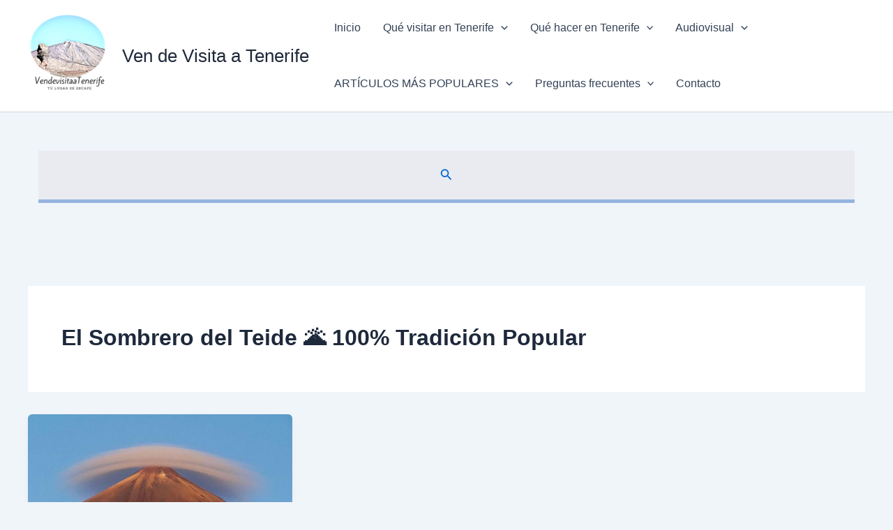

--- FILE ---
content_type: text/html; charset=utf-8
request_url: https://www.google.com/recaptcha/api2/aframe
body_size: 265
content:
<!DOCTYPE HTML><html><head><meta http-equiv="content-type" content="text/html; charset=UTF-8"></head><body><script nonce="4Ry3YZLFKsseofX_oi0pIg">/** Anti-fraud and anti-abuse applications only. See google.com/recaptcha */ try{var clients={'sodar':'https://pagead2.googlesyndication.com/pagead/sodar?'};window.addEventListener("message",function(a){try{if(a.source===window.parent){var b=JSON.parse(a.data);var c=clients[b['id']];if(c){var d=document.createElement('img');d.src=c+b['params']+'&rc='+(localStorage.getItem("rc::a")?sessionStorage.getItem("rc::b"):"");window.document.body.appendChild(d);sessionStorage.setItem("rc::e",parseInt(sessionStorage.getItem("rc::e")||0)+1);localStorage.setItem("rc::h",'1769395996095');}}}catch(b){}});window.parent.postMessage("_grecaptcha_ready", "*");}catch(b){}</script></body></html>

--- FILE ---
content_type: application/javascript; charset=utf-8
request_url: https://fundingchoicesmessages.google.com/f/AGSKWxUJ3F0VIHMCFH3qTiksKptzSUxfICHrmTkPsV-Tjgep-B-NZYbx_spl-iD1Pun7YLdoOykxLU7iBLBbOLSMdfoxb8AaHl2A5d36FMeXBhbwQ6pAPJ2h8tAulBeLKU3dn3emU15TtFHnq8l0Dm6xxyhKrCX2JcLWkeX57wLg0PbfSlNpiKjVVacb5k4K/_/cache/ads_/adbot__480x60/.cfm?advideo%/exoclickright1.
body_size: -1289
content:
window['b37b1dba-b8c2-4b64-b193-83b089cb1dff'] = true;